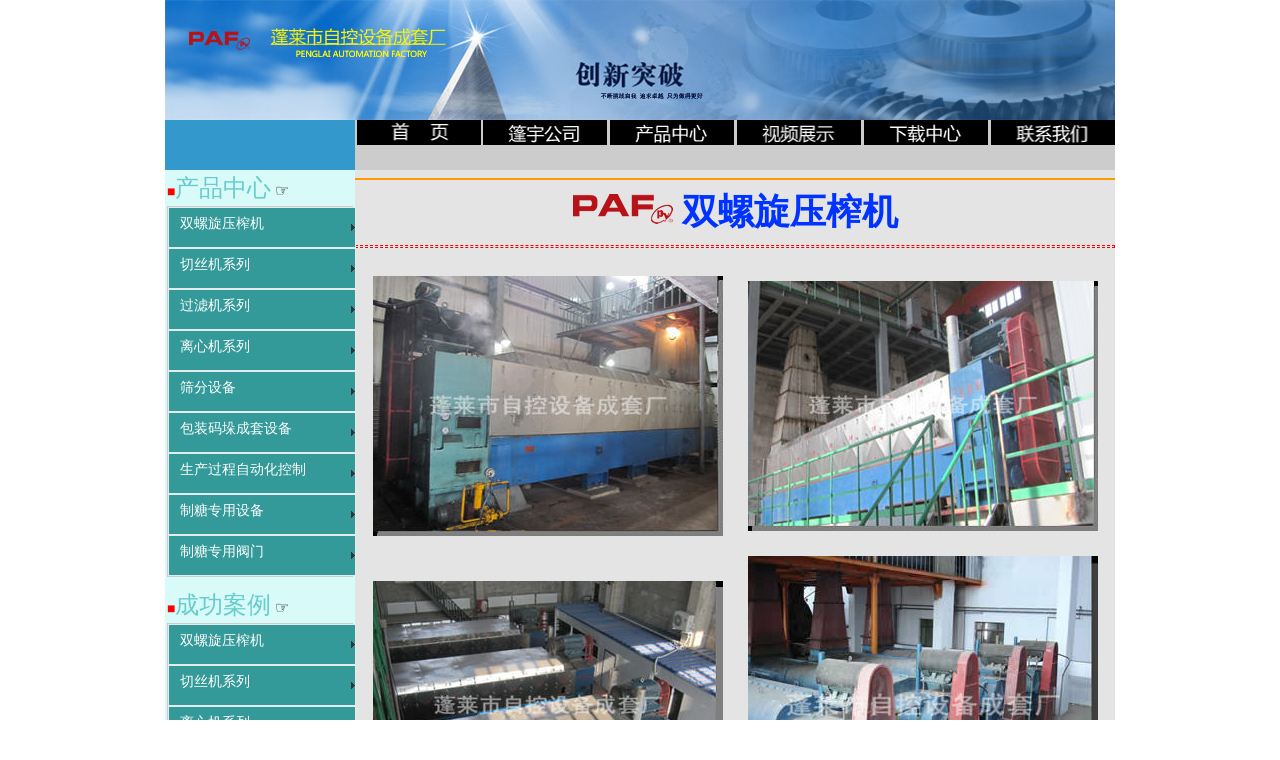

--- FILE ---
content_type: text/html
request_url: http://pengyusugar.com/successful%20case/presser.html
body_size: 4662
content:
<!DOCTYPE html PUBLIC "-//W3C//DTD XHTML 1.0 Transitional//EN" "http://www.w3.org/TR/xhtml1/DTD/xhtml1-transitional.dtd">
<html xmlns="http://www.w3.org/1999/xhtml">
<head>
<script>
  (function(i,s,o,g,r,a,m){i['GoogleAnalyticsObject']=r;i[r]=i[r]||function(){
  (i[r].q=i[r].q||[]).push(arguments)},i[r].l=1*new Date();a=s.createElement(o),
  m=s.getElementsByTagName(o)[0];a.async=1;a.src=g;m.parentNode.insertBefore(a,m)
  })(window,document,'script','//www.google-analytics.com/analytics.js','ga');

  ga('create', 'UA-48987117-1', 'auto');
  ga('send', 'pageview');

</script>
<meta http-equiv="Content-Type" content="text/html; charset=utf-8" />
<title>蓬宇自控-</title>
<link href="../Product Center/wbk.css" rel="stylesheet" type="text/css" />


<script src="../SpryAssets/SpryMenuBar.js" type="text/javascript"></script>
<script type="text/javascript">
function MM_preloadImages() { //v3.0
  var d=document; if(d.images){ if(!d.MM_p) d.MM_p=new Array();
    var i,j=d.MM_p.length,a=MM_preloadImages.arguments; for(i=0; i<a.length; i++)
    if (a[i].indexOf("#")!=0){ d.MM_p[j]=new Image; d.MM_p[j++].src=a[i];}}
}
function MM_swapImgRestore() { //v3.0
  var i,x,a=document.MM_sr; for(i=0;a&&i<a.length&&(x=a[i])&&x.oSrc;i++) x.src=x.oSrc;
}
function MM_findObj(n, d) { //v4.01
  var p,i,x;  if(!d) d=document; if((p=n.indexOf("?"))>0&&parent.frames.length) {
    d=parent.frames[n.substring(p+1)].document; n=n.substring(0,p);}
  if(!(x=d[n])&&d.all) x=d.all[n]; for (i=0;!x&&i<d.forms.length;i++) x=d.forms[i][n];
  for(i=0;!x&&d.layers&&i<d.layers.length;i++) x=MM_findObj(n,d.layers[i].document);
  if(!x && d.getElementById) x=d.getElementById(n); return x;
}

function MM_swapImage() { //v3.0
  var i,j=0,x,a=MM_swapImage.arguments; document.MM_sr=new Array; for(i=0;i<(a.length-2);i+=3)
   if ((x=MM_findObj(a[i]))!=null){document.MM_sr[j++]=x; if(!x.oSrc) x.oSrc=x.src; x.src=a[i+2];}
}
function MM_showHideLayers() { //v9.0
  var i,p,v,obj,args=MM_showHideLayers.arguments;
  for (i=0; i<(args.length-2); i+=3) 
  with (document) if (getElementById && ((obj=getElementById(args[i]))!=null)) { v=args[i+2];
    if (obj.style) { obj=obj.style; v=(v=='show')?'visible':(v=='hide')?'hidden':v; }
    obj.visibility=v; }
}
</script>
<link href="../Product Center/bbk.css" rel="stylesheet" type="text/css" />
<style type="text/css">
#dhl01 table tr td #dhl02 {
	text-align: left;
	font-size: 12px;
}
.bj011 {color: #F00;
	font-size: 12px;
}
.bj011 {font-size: 14px;
}
.hbk {border-width: 1px;
	border-color: #CCC;
}
.ztys01 {	font-family: "黑体";
	font-size: 24px;
	color: #6CC;
	text-align: left;
}
</style>
<style type="text/css">
body {
	margin-top: 0px;
	margin-left: 0px;
	margin-right: 0px;
	margin-bottom: 0px;
}
.YS01 {font-weight: bold;
	font-family: "黑体";
	font-size: 16px;
	color: #000;
}
.YS01 {	color: #03F;
	font-size: 16px;
	text-align: center;
}
.ys22 {
	font-size: 36px;
	color: #03F;
	font-family: "黑体";
	text-align: left;
	font-weight: bold;
}
</style>

<style type="text/css">
.ys100 {
	text-align: left;
	font-family: "宋体";
	color: #000;
}
.ztys011 {font-family: "黑体";
	font-size: 16px;
	color: #6CC;
	text-align: left;
}
.st16 {font: bold 18px "宋体";
	font-size: 18px;
}
.st16 {font-weight: bold;
}
.st161 {font: bold 18px "宋体";
	font-size: 18px;
}
.st161 {font-weight: bold;
}
.st1611 {font: bold 18px "宋体";
	font-size: 18px;
}
.st1611 {	font-weight: bold;
	text-align: left;
}
.fyf011 {font: 16px "宋体";
	color: #FFF;
	background: #399;
	font-size: 16px;
}
.ys21 {
	font: 18px "黑体";
	color: #03F;
	text-align: left;
	vertical-align: middle;
	font-size: 24px;
}
.YS011 {font-weight: bold;
	font-family: "黑体";
	font-size: 16px;
	color: #000;
}
.YS011 {	text-align: center;
	color: #03F;
	font-size: 36px;
}
</style>

<link href="../SpryAssets/SpryMenuBarVertical.css" rel="stylesheet" type="text/css" />
<style type="text/css">
.ys221 {	font-size: 36px;
	text-align: left;
}
</style>
<link href="../dh.css" rel="stylesheet" type="text/css" />
</head>

<body onload="MM_preloadImages('../images/sy1.png','../images/py1.png','../images/cpzx1.png','../images/xzzx1.png','../images/lxwm1.png')" onmouseup="MM_showHideLayers('dhl02','','show')" onmouseout="MM_showHideLayers('dhl02','','hide');MM_showHideLayers('dhl02','','hide')">
<table width="942" border="0" align="center" cellpadding="0" cellspacing="0">
  <tr>
    <td height="120" colspan="2"><img src="../images/banner.jpg" width="950" height="120" /></td>
  </tr>
  <tr>
    <td height="50" rowspan="2" bgcolor="#3399CC">&nbsp;</td>
    <td height="30" align="right" bgcolor="#CCCCCC"><table width="100%" border="0" align="right" cellpadding="0" cellspacing="0" class="bbk">
      <tr>
        <td width="125" align="right" valign="middle"><a href="../index.html" onmouseout="MM_swapImgRestore()" onmouseover="MM_swapImage('Image1','','../images/sy1.png',1)"><img src="../images/sy.png" name="Image1" width="124" height="30" border="0" id="Image1" /></a></td>
         <td width="125" align="right" valign="middle"><a href="../about pengyu.html" onmouseout="MM_swapImgRestore()" onmouseover="MM_swapImage('Image2','','../images/py1.png',1)"><img src="../images/py.png" name="Image2" width="124" height="30" border="0" id="Image2" onmouseover="MM_showHideLayers('dh2','','show')" onmouseout="MM_showHideLayers('dh2','','hide')" /></a></td>
        <td width="125" height="30" align="right" valign="middle"><a href="../Product Center/center.html" onmouseout="MM_swapImgRestore()" onmouseover="MM_swapImage('Image3','','../images/cpzx1.png',1)"><img src="../images/cpzx.png" name="Image3" width="124" height="30" border="0" id="Image3" /></a></td>
         <td width="125" align="right" valign="middle"><a href="flash.html" onmouseout="MM_swapImgRestore()" onmouseover="MM_swapImage('Image4','','../images/spzs1.png',1)"><img src="../images/spzs.png" name="Image4" width="124" height="30" border="0" id="Image4" /></a></td>
        <td width="125" align="right" valign="middle"><a href="../catalog/catalog.html" onmouseout="MM_swapImgRestore()" onmouseover="MM_swapImage('Image5','','../images/xzzx1.png',1)"><img src="../images/xzzx.png" name="Image5" width="124" height="30" border="0" id="Image5" /></a></td>
        <td width="125" align="right" valign="middle"><a href="../contact us.html" onmouseout="MM_swapImgRestore()" onmouseover="MM_swapImage('Image6','','../images/lxwm1.png',1)"><img src="../images/lxwm.png" name="Image6" width="124" height="30" border="0" id="Image6" /></a></td>
      </tr>
    </table></td>
  </tr>
  <tr>
    <td height="20" bgcolor="#CCCCCC"><div class="wbk" id="dhl01">
      <table width="100%" border="0" cellspacing="0" cellpadding="0">
       <tr>
          <td width="125">&nbsp;</td>
          <td width="125">
          <table width="100%" border="0" cellspacing="0" cellpadding="0">
  <tr>
    <td>
    <div id="dh2" style="position:absolute; width:142px; height:20px; z-index:1; top: 150px; visibility: hidden;" onmouseover="MM_showHideLayers('dh2','','show')" onmouseout="MM_showHideLayers('dh2','','hide')"><span class="dh"><a href="../about pengyu.html">蓬宇简介</a>︱<a href="../ry.html">蓬宇荣誉</a></span> </div>
    </td>
  </tr>
</table>
</td>
          <td width="126">&nbsp;</td>
          <td width="126">&nbsp;</td>
          <td width="126">&nbsp;</td>
          <td width="129">&nbsp;</td>
        </tr>
      </table>
    </div></td>
  </tr>
  <tr>
    <td width="190" height="203" valign="top" bgcolor="#D8FAF8"><table width="190" border="0" cellpadding="0" cellspacing="2" class="hbk">
      <tr>
        <td height="30" align="left" valign="middle"><div align="left"> <span class="bj011">■</span><span class="ztys01">产品中心</span> ☞ </div></td>
      </tr>
      <tr>
        <td height="177" align="left" valign="middle"><ul id="MenuBar" class="MenuBarVertical">
          <li><a href="../Product Center/presser.html" class="MenuBarItemSubmenu">双螺旋压榨机</a>
            <ul>
              <li><a href="../Product Center/presser1.html">双螺旋压榨机</a></li>
              </ul>
            </li>
          <li><a href="../Product Center/drumer.html" class="MenuBarItemSubmenu">切丝机系列</a>
            <ul>
              <li><a href="../Product Center/drumer1.html">转鼓切丝机</a></li>
              <li><a href="../Product Center/drumer2.html">平盘切丝机</a></li>
              </ul>
            </li>
          <li><a href="../Product Center/filter.html" class="MenuBarItemSubmenu">过滤机系列</a>
            <ul>
              <li><a href="../Product Center/filter1.html">蜡烛增稠器</a></li>
              <li><a href="../Product Center/filter2.html">隔膜压滤机</a></li>
              </ul>
            </li>
          <li><a class="MenuBarItemSubmenu" href="../Product Center/centrifugal.html">离心机系列</a>
            <ul>
              <li><a href="../Product Center/centrifugal1.html">自动刮刀离心机</a></li>
              <li><a href="../Product Center/centrifugal2.html">连续离心机</a></li>
              </ul>
            </li>
          <li><a class="MenuBarItemSubmenu" href="../Product Center/screen.html">筛分设备</a>
            <ul>
              <li><a href="../Product Center/screen1.html">滚筒筛</a></li>
              <li><a href="../Product Center/screen2.html">高频振动筛</a></li>
              <li><a href="../Product Center/screen3.html">除土装车机</a></li>
             
              </ul>
            </li>
          <li><a href="../Product Center/packing machine.html" class="MenuBarItemSubmenu">包装码垛成套设备</a>
            <ul>
              <li><a href="../Product Center/pack1.html">全自动包装机</a></li>
              <li><a href="../Product Center/pack2.html">定量包装秤</a></li>
              <li><a href="../Product Center/pack3.html">散料秤</a></li>
              <li><a href="../Product Center/pack4.html">液体秤</a></li>
              <li><a href="../Product Center/pack5.html">吨袋秤</a></li>
              <li><a href="../Product Center/pack6.html">皮带计量秤</a></li>
              <li><a href="../Product Center/pack7.html">机器人码垛机</a></li>
              <li><a href="../Product Center/pack8.html">包装附属设备</a></li>
              </ul>
            </li>
          <li><a href="../Product Center/Automation control.html" class="MenuBarItemSubmenu">生产过程自动化控制</a>
            <ul>
              <li><a href="../Product Center/control1.html">制糖生产DCS控制系统</a></li>
              <li><a href="../Product Center/control2.html">结晶罐自动控制系统</a></li>
              <li><a href="../Product Center/control3.html">风送物料控制系统</a></li>
              <li><a href="../Product Center/control4.html">减温减压控制系统</a></li>
              <li><a href="../Product Center/control5.html">PH控制系统</a></li>
              <li><a href="../Product Center/control6.html">石灰窑上料控制系统</a></li>
              </ul>
            </li>
          <li><a href="../Product Center/Sugar equipment.html" class="MenuBarItemSubmenu">制糖专用设备</a>
            <ul>
              <li><a href="../Product Center/equipment1.html">多重喷射冷凝器</a></li>
              <li><a href="../Product Center/equipment2.html">数字硫熏器</a></li>
              <li><a href="../Product Center/equipment3.html">燃硫炉</a></li>
              <li><a href="../Product Center/equipment4.html">滚筒干燥机</a></li>
              <li><a href="../Product Center/equipment5.html">糖膏封闭式分配槽</a></li>
              <li><a href="../Product Center/equipment6.html">离子交换脱色系统</a></li>
              <li><a href="../Product Center/equipment7.html">强制循环饱充罐</a></li>
              <li><a href="../Product Center/equipment8.html">饱充刮刀进气装置</a></li>
              <li><a href="../Product Center/equipment9.html">种糊机</a></li>
              <li><a href="../Product Center/equipment10.html">电子显微镜</a></li>
              </ul>
            </li>
          <li><a href="../Product Center/valve.html" class="MenuBarItemSubmenu">制糖专用阀门</a>
            <ul>
              <li><a href="../Product Center/valve1.html">自力式液位控制阀</a></li>
              <li><a href="../Product Center/valve2.html">加热器用眼镜阀</a></li>
              <li><a href="../Product Center/valve3.html">制糖专用截止阀</a></li>
              <li><a href="../Product Center/valve4.html">制糖专用蝶阀</a></li>
              <li><a href="../Product Center/valve5.html">制糖专用底排阀</a></li>
              <li><a href="../Product Center/valve6.html">制糖专用浆液阀</a></li>
              <li><a href="../Product Center/valve7.html">制糖专用打汽打水阀</a></li>
              <li><a href="../Product Center/valve8.html">制糖风送专用三通阀</a></li>
              <li><a href="../Product Center/valve9.html">制糖风送专用逆止阀</a></li>
              <li><a href="../Product Center/valve10.html">制糖专用组合阀</a></li>
              <li><a href="../Product Center/valve11.html">制糖专用放料阀</a></li>
              </ul>
            </li>
        </ul></td>
</tr>
      <tr> </tr>
      <tr> </tr>
      <tr> </tr>
      <tr> </tr>
      <tr> </tr>
      <tr>
        <td height="30" align="left" valign="middle"><div align="left"> <span class="bj011">■</span><span class="ztys01">成功案例</span> ☞ </div></td>
      </tr>
      <tr>
        <td height="177" align="left" valign="middle"><ul id="MenuBar2" class="MenuBarVertical">
          <li><a href="#" class="MenuBarItemSubmenu">双螺旋压榨机</a>
            <ul>
              <li><a href="presser.html">双螺旋压榨机</a></li>
              </ul>
            </li>
          <li><a href="#" class="MenuBarItemSubmenu">切丝机系列</a>
            <ul>
              <li><a href="drumer1.html">转鼓切丝机</a></li>
              <li><a href="drumer2.html">平盘切丝机</a></li>
              </ul>
            </li>
          <li><a class="MenuBarItemSubmenu" href="#">离心机系列</a>
            <ul>
              <li><a href="centrifugal1.html">自动刮刀离心机</a></li>
              <li><a href="centrifugal2.html">连续离心机</a></li>
              </ul>
            </li>
          <li><a href="#" class="MenuBarItemSubmenu">过滤机系列</a>
            <ul>
              <li><a href="filter1.html">蜡烛增稠器</a></li>
              <li><a href="filter2.html">隔膜压滤机</a></li>
              </ul>
            </li>
          <li><a class="MenuBarItemSubmenu" href="#">筛分设备</a>
            <ul>
              <li><a href="gts.html">滚筒筛</a></li>
              <li><a href="zds.html">高频振动筛</a></li>
              <li><a href="ctj.html">除土装车机</a></li>
              
              </ul>
            </li>
          <li><a href="#" class="MenuBarItemSubmenu">包装码垛成套设备</a>
            <ul>
              <li><a href="zdc.html">全自动包装机</a></li>
              <li><a href="dlc.html">定量包装秤</a></li>
              <li><a href="slc.html">散料秤</a></li>
              <li><a href="ytc.html">液体秤</a></li>
              <li><a href="ddc.html">吨袋秤</a></li>
              <li><a href="pdc.html">皮带计量秤</a></li>
              <li><a href="jqr.html">机器人码垛机</a></li>
              <li><a href="bzfj.html">包装附属设备</a></li>
              </ul>
            </li>
          <li><a href="#" class="MenuBarItemSubmenu">生产过程自动化控制</a>
            <ul>
              <li><a href="DCS.html">制糖生产DCS控制系统</a></li>
              <li><a href="zdzt.html">结晶罐自动控制系统</a></li>
              <li><a href="fsm.html">风送物料控制系统</a></li>
              <li><a href="jwjy.html">减温减压控制系统</a></li>
              <li><a href="PH.html">PH控制系统</a></li>
              <li><a href="shy.html">石灰窑上料控制系统</a></li>
              </ul>
            </li>
          <li><a href="#" class="MenuBarItemSubmenu">制糖专用设备</a>
            <ul>
              <li><a href="lnq.html">多重喷射冷凝器</a></li>
              <li><a href="lxq.html">数字硫熏器</a></li>
              <li><a href="rll.html">燃硫炉</a></li>
              <li><a href="gtgz.html">滚筒干燥机</a></li>
              <li><a href="mbfpc.html">糖膏封闭式分配槽</a></li>
              <li><a href="ljts.html">离子交换脱色系统</a></li>
              <li><a href="bcg.html">强制循环饱充罐</a></li>
              <li><a href="gdjq.html">饱充刮刀进气装置</a></li>
              <li><a href="zhj.html">种糊机</a></li>
              <li><a href="xwj.html">电子显微镜</a></li>
              </ul>
            </li>
          <li><a href="#" class="MenuBarItemSubmenu">制糖专用阀门</a>
            <ul>
              <li><a href="zlf.html">自力式液位控制阀</a></li>
              <li><a href="yjf.html">加热器用眼镜阀</a></li>
              <li><a href="jzf.html">制糖专用截止阀</a></li>
              <li><a href="df.html">制糖专用蝶阀</a></li>
              <li><a href="dpf.html">制糖专用底排阀</a></li>
              <li><a href="jyf.html">制糖专用浆液阀</a></li>
              <li><a href="dqf.html">制糖专用打汽打水阀</a></li>
              <li><a href="nzf.html">制糖风送专用逆止阀</a></li>
              <li><a href="stf.html">制糖风送专用三通阀</a></li>
              <li><a href="zhf.html">制糖专用组合阀</a></li>
              <li><a href="slf.html">制糖专用放料阀</a></li>
              </ul>
            </li>
        </ul></td>
</tr>
      <tr> </tr>
      <tr> </tr>
      <tr> </tr>
      <tr> </tr>
      <tr> </tr>
      <tr> </tr>
      <tr> </tr>
      <tr> </tr>
      <tr> </tr>
      <tr> </tr>
      <tr> </tr>
      <tr> </tr>
      <tr> </tr>
      <tr> </tr>
      <tr> </tr>
      <tr> </tr>
      <tr> </tr>
      <tr> </tr>
      <tr> </tr>
      <tr> </tr>
      <tr> </tr>
    </table></td>
    <td align="center" valign="top" bgcolor="#E4E4E4"><hr size="2"  color="#FF9900"/>
      <span class="ys221"><img src="../images/cb0.png" alt="" width="100" height="30" /> </span><span class="ys22"><span class="ys22">双螺旋压榨机
      </span>
      </span>
      <hr size="1" style="border:1px dashed red; height:1px" />      
      <table width="750" border="0" cellspacing="0" cellpadding="0">
        <tr>
          <td width="350" height="285" align="center" valign="middle"><img src="images/yzj1.jpg" width="350" height="260" /></td>
          <td width="350" height="300" align="center" valign="middle"><img src="images/yzj6.jpg" width="350" height="250" /></td>
        </tr>
        <tr>
          <td align="center" valign="middle"><img src="images/yzj5.jpg" width="350" height="250" /></td>
          <td height="300" align="center" valign="middle"><img src="images/yzj4.jpg" width="350" height="300" /></td>
        </tr>
        <tr>
          <td align="center" valign="middle"><img src="images/yzj2.jpg" width="350" height="300" /></td>
          <td height="300" align="center" valign="middle"><img src="images/yzj3.jpg" width="350" height="300" /></td>
        </tr>
      </table>
    <hr size="1" style="border:1px dashed red; height:1px" /></td>
  </tr>
  <tr>
    <td height="72" colspan="2" align="left" valign="middle" background="../images/footerbg2.gif" ><img src="../images/cb0.png" width="100" height="30" />　<span class="muzt01"><a href="../about pengyu.html" class="muzt01">蓬宇公司</a>‖<a href="javascript:window.external.addFavorite('http://www.pengyusugar.com','蓬莱自控')" class="muzt01">收藏本站</a>‖<a href="mailto:plwzq@163.com">联系我们</a></span>　　<span class="yd01">Copyright&copy;PENGLAI AUTOMATION FACTORY　　鲁ICP备11005541号</span>&nbsp;</td>
  </tr>
</table>
<script type="text/javascript">
var MenuBar2 = new Spry.Widget.MenuBar("MenuBar2", {imgRight:"../SpryAssets/SpryMenuBarRightHover.gif"});
var MenuBar = new Spry.Widget.MenuBar("MenuBar", {imgRight:"../SpryAssets/SpryMenuBarRightHover.gif"});
</script>
</body>
<script>'undefined'=== typeof _trfq || (window._trfq = []);'undefined'=== typeof _trfd && (window._trfd=[]),_trfd.push({'tccl.baseHost':'secureserver.net'},{'ap':'cpsh-oh'},{'server':'sg2plzcpnl489587'},{'dcenter':'sg2'},{'cp_id':'9193466'},{'cp_cache':''},{'cp_cl':'8'}) // Monitoring performance to make your website faster. If you want to opt-out, please contact web hosting support.</script><script src='https://img1.wsimg.com/traffic-assets/js/tccl.min.js'></script></html>


--- FILE ---
content_type: text/css
request_url: http://pengyusugar.com/Product%20Center/wbk.css
body_size: 225
content:
@charset "utf-8";
.wbk {
	text-align: center;
	border-style: none;
}
.line {
	border-top: 3px solid #F60;
	border-right-width: 0px;
	border-right-style: none;
	border-left: 0px none;
	border-bottom: 1px dotted #F60;
}
.kz {
	filter: Alpha(Opacity=100, FinishOpacity=50, Style=2, StartX=0, StartY=0, FinishX=350, FinishY=100);
}


--- FILE ---
content_type: text/css
request_url: http://pengyusugar.com/dh.css
body_size: 83
content:
@charset "utf-8";
.dh {
	font: 14px "黑体";
	color: #FFF;
}
.dh {
	font: 14px "黑体";
	color: #FFF;
}


--- FILE ---
content_type: text/plain
request_url: https://www.google-analytics.com/j/collect?v=1&_v=j102&a=1664434200&t=pageview&_s=1&dl=http%3A%2F%2Fpengyusugar.com%2Fsuccessful%2520case%2Fpresser.html&ul=en-us%40posix&dt=%E8%93%AC%E5%AE%87%E8%87%AA%E6%8E%A7-&sr=1280x720&vp=1280x720&_u=IEBAAEABAAAAACAAI~&jid=930554132&gjid=52816047&cid=958215525.1768835131&tid=UA-48987117-1&_gid=1447453054.1768835131&_r=1&_slc=1&z=1379281651
body_size: -285
content:
2,cG-0D8KBCMJKB